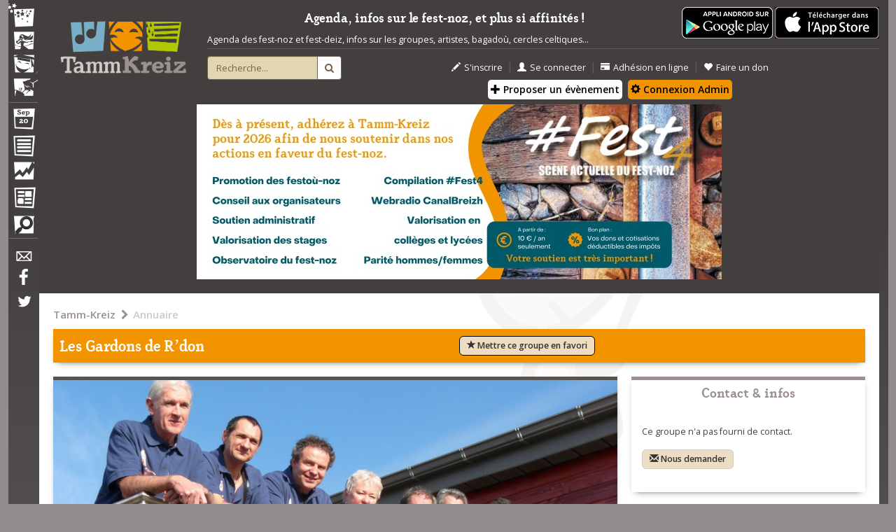

--- FILE ---
content_type: text/html; charset=UTF-8
request_url: https://www.tamm-kreiz.bzh/groupe/3132/Les+Gardons+de+R%27don
body_size: 14636
content:

<!DOCTYPE html>
<html lang="fr">

  <head>
    <!-- HTML PAGE HEAD -->

<!-- ///////////////////////////////////////////////////////////////////////////////// -->
<meta charset="utf-8">
<meta http-equiv="Content-Type" content="text/html; charset=UTF-8" />
<meta http-equiv="X-UA-Compatible" content="IE=edge">
<meta name="viewport" content="width=device-width, initial-scale=1">
<!-- The above 3 meta tags *must* come first in the head; any other head content must come *after* these tags -->
<meta name="description" content="Toutes les dates de Fest-Noz et Fest-Deiz, carte des Fest-Noz, groupes et artistes bretons, magazine sur l'actualité musicale bretonne">
<meta name="keywords" content="fest noz,fest-noz,fest deiz,fest-deiz,festounoz,bretagne,breton,musique bretonne,carre manchot,sonerien du,ar re yaouank,carte fest-noz,bal folk,plinn,gavotte,fisel,carre-manchot,loened fall" />
<link rel="icon" href="/skins/tk_responsive/images/favicon.ico">
<link rel="icon" type="image/gif" href="/skins/tk_responsive/images/animated-favicon.gif">

<title>Les Gardons de R'don - Tamm-Kreiz</title>

	
	<meta property="og:site_name" content="Tamm-Kreiz" />
	<meta property="fb:app_id" content="1461347854120110" />
	<meta property="og:title" content="Les Gardons de R'don - Tamm-Kreiz" />
	
	
	<meta property="og:type" content="article" />
	
	
	
	<meta property="og:url" content="https://www.tamm-kreiz.bzh/groupe/3132/Les+Gardons+de+R%27don" />


	
		
					<meta property="og:image" content="http://www.tamm-kreiz.bzh/vuhez/media/groupes/L/3132_lesgardonsderdon/_7424_accueil.jpg" />
			<link rel="image_src" href="http://www.tamm-kreiz.bzh/vuhez/media/groupes/L/3132_lesgardonsderdon/_7424_accueil.jpg" />
			


    <link rel="stylesheet" href="/kalon/benveg/tk_slickslider/slick.css">
    <link rel="stylesheet" href="/kalon/benveg/tk_slickslider/slick-theme.css">
    <link rel="stylesheet" href="/kalon/benveg/tk_accordion/jquery.accordion.css">

<!-- Custom styles for Tamm Kreiz -->
<link rel="stylesheet" href="/skins/tk_responsive/dist/css/tk_main.min.css"> 
<link rel="stylesheet" href="/skins/tk_responsive/dist/css/tk_temp_jerome.css">

<!-- External fonts -->
<link href='https://fonts.googleapis.com/css?family=Open+Sans:400,400italic,300italic,600italic,600' rel='stylesheet' type='text/css'>
<link rel="stylesheet" href="//maxcdn.bootstrapcdn.com/font-awesome/4.3.0/css/font-awesome.min.css">

<!-- Leaflet -->
<link rel="stylesheet" href="https://unpkg.com/leaflet@1.3.4/dist/leaflet.css" />
<script src="https://unpkg.com/leaflet@1.3.4/dist/leaflet.js"></script>
<script src='https://api.mapbox.com/mapbox.js/plugins/leaflet-fullscreen/v1.0.1/Leaflet.fullscreen.min.js'></script>
<link href='https://api.mapbox.com/mapbox.js/plugins/leaflet-fullscreen/v1.0.1/leaflet.fullscreen.css' rel='stylesheet' />

<script src="https://ajax.googleapis.com/ajax/libs/jquery/1.11.2/jquery.min.js"></script>
<script src="https://cdnjs.cloudflare.com/ajax/libs/modernizr/2.8.3/modernizr.min.js"></script>
<script src="/skins/tk_responsive/dist/js/device-detect.js"></script>
<script src="/skins/tk_responsive/dist/js/tk_bootstrap.min.js"></script>

    <script src="/kalon/benveg/tk_slickslider/slick.min.js"></script>
    <script src="/kalon/benveg/tk_accordion/jquery.accordion-master/jquery.accordion.js"></script>
    <script src="/kalon/benveg/blocagendamensuel/blocagendamensuel.js"></script>
    <script src="/kalon/benveg/jwplayer/jwplayer.js"></script>

<!-- Custom scripts for Tamm Kreiz -->
<script src="/skins/tk_responsive/dist/js/tk_main.min.js?v=20190129"></script>


<!-- HTML5 shim and Respond.js for IE8 support of HTML5 elements and media queries -->
<!--[if lt IE 9]>
  <script src="https://oss.maxcdn.com/html5shiv/3.7.2/html5shiv.min.js"></script>
  <script src="https://oss.maxcdn.com/respond/1.4.2/respond.min.js"></script>
<![endif]-->
<!-- ///////////////////////////////////////////////////////////////////////////////// -->

<!Flickity -->
<link rel="stylesheet" href="https://unpkg.com/flickity@2/dist/flickity.min.css">
<script src="https://unpkg.com/flickity@2/dist/flickity.pkgd.min.js"></script>

<!-- Payment CMB -->


<!-- END HTML PAGE HEAD -->

  </head>

  <body class="main">


	
	<script>(function(d, s, id) {
	  var js, fjs = d.getElementsByTagName(s)[0];
	  if (d.getElementById(id)) return;
	  js = d.createElement(s); js.id = id;
	  js.src = "//connect.facebook.net/fr_FR/sdk.js#xfbml=1&version=v2.4&appId=1461347854120110";
	  fjs.parentNode.insertBefore(js, fjs);
	}(document, 'script', 'facebook-jssdk'));</script>  	
  	
  	
    <div class="container">
      <div id="overlay"></div>
      <!-- NAV TOGGLE FOR MOBILE -->
      <div id="nav-control">
        <a id="nav-expander" href="javascript: void(0);" class="nav-expander">
          <span class="mnavlabel">&nbsp;MENU&nbsp;</span><span class="glyphicon glyphicon-menu-hamburger"></span>
        </a>
      </div>
      <!-- END NAV CONTROL FOR MOBILE -->
      <!-- ///////////////////////////////////////// -->
      <!-- NAVIGATION -->
      <nav id="navigation" >
        <!-- Navigation content -->

<a id="nav-close" href="javascript:void(0);" title="Fermer"><i class="fa fa-close"></i></a>
<ul id="navtop">
  <li id="navfestnoz"><a href="/festnoz" title="Festnoz"><span class="navlabel">Festnoz</span></a></li>
  <li id="navconcert"><a href="/concerts" title="Concerts"><span class="navlabel">Concerts</span></a></li>
  <li id="navformation"><a href="/formation" title="Formation"><span class="navlabel">Formation</span></a></li>
  <li id="navbagad"><a href="/ensembles" title="Ensembles traditionnels"><span class="navlabel">Ensembles traditionnels</span></a></li>
  <!--<li id="navconcours"><a href="/concours" title="Concours"><span class="navlabel">Concours</span></a></li>-->
  <li class="navseparator"></li>
  <li id="navagenda"><a href="/agenda" title="Agenda"><span class="navlabel">Agenda</span></a></li>
  <li id="navmenu"><a href="/annuaire" title="Annuaire"><span class="navlabel">Annuaire</span></a></li>
  <li id="navobservatoire"><a href="https://mag.tamm-kreiz.bzh/index.php/category/obs/" title="Observatoire"><span class="navlabel">Observatoire</span></a></li>
  <li id="navmag"><a href="https://mag.tamm-kreiz.bzh" title="Magazine"><span class="navlabel">Magazine</span></a></li>
  <li id="navpetites"><a href="/petitesannonces" title="Petites annonces"><span class="navlabel">Petites annonces</span></a></li>  
  <li class="navseparator"></li>
  <li id="navcontact"><a href="/contact" title="Contact"><span class="navlabel">Contact</span></a></li>
  <li id="navfacebook"><a href="https://www.facebook.com/pages/Tamm-Kreiz/59867032974" title="Facebook"><span class="navlabel">Facebook</span></a></li>
  <li id="navtwitter"><a href="https://twitter.com/tammkreiz?lang=fr" title="Twitter"><span class="navlabel">Twitter</span></a></li>
</ul>

<!--<ul id="navbottom">
  <li id="navprofil"></li>
  <li class="separation"></li>
  <li id="navmessage"></li>
</ul>-->

<!-- End of navigation content -->

 
      </nav>
      <!-- END NAVIGATION -->
      <!-- ///////////////////////////////////////////////////////////////////////////////// -->
      <!-- SITE -->
      <main id="site">
        <!-- HEADER -->
        <header id="header" >
          <div class="row">
	<div class="col-md-2 headerlogo">
		<a href="https://www.tamm-kreiz.bzh" title="Accueil - Tamm Kreiz"><img class="img-responsive center-block" src="/skins/tk_responsive/images/header/logo-tk-cadre.png" alt="Tamm Kreiz"></a>
	</div>
	<div class="col-md-8 headerfunctions">
		<div class="row hidden-xs">
			<div class="col-sm-10">
			

				<div class="boutonappli">

				
					<a href="https://play.google.com/store/apps/details?id=com.bzh.tk">					  						
						<img alt="Téléchargez l'application Tamm-Kreiz" src="/skins/tk_responsive/images/content/home/fr_app_rgb_wo_45.png" />
					</a>
					
					<a href="https://apps.apple.com/fr/app/tamm-kreiz/id1348376172">					  						
						<img alt="Téléchargez l'application Tamm-Kreiz" src="/asso/bouton_apple.png" />
					</a>					
					
				</div>

			
				<p class="slogan text-center" style="border-bottom:none !important;padding-bottom:0px !important;">Agenda, infos sur le fest-noz, et plus si affinités !</p>
				<p style="border-bottom: 1px solid #595b5e; padding-bottom:4px;">
				Agenda des fest-noz et fest-deiz, infos sur les groupes, artistes, bagadoù, cercles celtiques...
				</p>
			</div>
		</div>
		<div class="row">
			<div class="col-sm-10 col-md-2">
				<div id="formrecherche">
					<form class="form-horizontal" method="POST" action="/recherche" id="form-recherche-header" >
						<div class="input-group">
						  <input type="text" class="form-control" placeholder="Recherche..." value="" name="recherche" id="recherche">
						  <input type="hidden" name="from-header" value="1">
						  <span class="input-group-btn">
							<button class="btn" type="submit"><i class="fa fa-search"></i></button>
						  </span>
						</div>
					</form>
				</div>
			</div>

			<div class="clearfix visible-xs-block"></div>

			<div class="col-xs-10 col-md-8">
				
									<div class="headeractions">
						<ul>
							<li><a href="/inscription" title="S'inscrire"><span class="glyphicon glyphicon-pencil"></span>S'inscrire</a></li>
							<li class="sep">&nbsp;|&nbsp;</li>
							<li><a href="/connexion" title="Se connecter"><span class="glyphicon glyphicon-user"></span>Se connecter</a></li>
							<li class="sep">&nbsp;|&nbsp;</li>
							<li><a href="/asso-adhesion-ligne-debut" title="Adhésion en ligne"><span class="glyphicon glyphicon-credit-card"></span>Adhésion en ligne</a></li>
							<li class="sep">&nbsp;|&nbsp;</li>
							<li><a href="/asso-don" title="Faire un don"><span class="glyphicon glyphicon-heart"></span>Faire un don</a></li>
							<br>
								<style>
									.btn-proposition-header{
										background-color:#fff !important;
										color:black !important;
										margin:3px;
										margin-bottom:6px;
										padding:3px;
										border-radius: 5px;
									}
									.btn-proposition-header:hover{
										background-color:#222 !important;
										color:#fff !important;
									}
									.orange{
										background-color: #F29400 !important;
									}
									</style>									
							<a class="btn btn-proposition-header"  href="/proposition" title="proposition"><span class="glyphicon glyphicon-plus"></span> Proposer un évènement</a>
							<a class="btn btn-proposition-header orange"  href="/administration" title="administration"><span class="glyphicon glyphicon-cog"></span> Connexion Admin</a>
						</ul>
					</div>									
								
			</div>
			<!--<div class="col-xs-5 col-md-2">
				<div class="headersocial">
					<ul>
						
						<li><a href="https://www.facebook.com/pages/Tamm-Kreiz/59867032974" title="Facebook"><i class="fa fa-facebook fa-2x"></i></a></li>
						<li class="sep">&nbsp;|&nbsp;</li>
						<li><a href="https://twitter.com/tammkreiz?lang=fr" title="Twitter"><i class="fa fa-twitter fa-2x"></i></a></li>
						 
					</ul>
				</div>
			</div>-->
			<div class="col-xs-5 col-md-2">
				<div class="headerlang">
					<!--
					<ul> 
						<li class="lactive"><a href="#" title="français"><img src="/skins/tk_responsive/images/header/drapeaufrancais.png" alt="français" /></a></li>
						<li class="ldisabled"><a href="#" title="breton"><img src="/skins/tk_responsive/images/header/drapeaubreton.png" alt="breton" /></a></li>
						<li class="ldisabled"><a href="#" title="anglais"><img src="/skins/tk_responsive/images/header/drapeauanglais.png" alt="anglais" /></a></li>
					</ul>
					-->
			    </div>
			</div>
		</div>
	</div>

	



	<!--affichage du bandeau -->
						<div class="col-sm-10">
				<p class="text-center">
					<a href="https://tamm-kreiz.bzh/asso-adhesion-ligne-debut" style="text-decoration:none; "><img src="/vuhez/media/bandeau.jpg" style="margin:auto; max-width:90%;" class="img-responsive" alt="Soutenez Tamm-Kreiz"/></a>
				</p>
			</div>
			<p> </p>
			

</div> 
        </header>
        <!-- END HEADER -->
        <!-- ///////////////////////////////////////// -->
        <!-- CONTENT -->
        <section id="content">
          <!-- Call page content as regards launched action -->
<!--Ici le contenu spécifique à chaque page-->
<!-- Fiche groupe -->
<!-- ////////////////////////////////////////////////////////////////////////////////////////////////////////////// -->
<div id="band" class="contentblock">
	<div class="row">
		<div class="col-sm-10">
			<div class="breadcrumbs">
				<ul class="breadcrumbslinks">
			<li >
			<a href="/">Tamm-Kreiz</a>
		</li>
		<li>&nbsp;<i class="fa fa-chevron-right"></i>&nbsp;</li>			<li  class="last" >
			<a href="/annuaire">Annuaire</a>
		</li>
			</ul>
			</div>
		</div>

		<style>
			#btn-favori{
			border: 1px solid #000;

			}
			#btn-favori:hover, #btn-favori:focus{
				border: 1px solid #f5f5f5;
				color: #f5f5f5;
				background-color:#78AEC6;
				opacity: 0.95;
			}
		</style>
		<div class="col-sm-10">
		    		    
		    <header class="introblock bandintro">
			<div class="row">
				<div class="col-md-5">
		    		<h1>Les Gardons de R'don<span id="icon-favori" title="Ce groupe est dans vos favoris" class="glyphicon glyphicon-heart icon-favori" style="display:none"></span></h1>
				</div>
				<div class="col-md-4">
					<button type="button" class="btn btn-default btn-lg btn-communaute" id="btn-favori">
						<span class="glyphicon glyphicon-star" aria-hidden="true"></span> <span id="legend-favori">Mettre ce groupe en favori</span>
					</button>
				</div>
			</div>
		   	</header>
		</div>
		<div class="col-sm-7">
	  		<section id="page_content">
	  			<div class="row">

					<!-- GROUPE -->
						  				<div class="col-sm-10">
	  					<div class="blockitem bandpictures bandblock">
	  						<div class="blockcontent blockcontentfull nofooter">
	  															
									<div>
										<img class="img-responsive" src="/vuhez/media/groupes/L/3132_lesgardonsderdon/_7424_accueil.jpg" alt="Les Gardons de R'don" />
										
													
										
										
									</div>
									  						</div>
	  					</div>

	  					
	  				</div>
										
										
					
						  				<div class="col-sm-10">
	  					<div class="blockitem bandmembers bandblock">
	  						<div class="blockheader">
	  							<h2 id="memberstitle">Membres actuels</h2>
	  						</div>
	  						<div class="blockcontent">
	  						<!-- //////////////////////////////////////////////////////////////////////// -->
	  						
													
								<ul id="memberaccordion" class="bandmemberlist">
					
																			
									<li id="member1846" >
										<div class="memberinfos membercurrent bandcurrent">
											<a id="memberlink1846" class="bandmemberitem circle-chevron-arrow" href="/personne/1846/Jean+Yves+BARDOUL">Jean Yves&nbsp;BARDOUL</a> /
											
											<span class="bandmemberinstrumentitem">
																									<a href="/discipline/8/Violon">Violon</a>													,&nbsp;																									<a href="/discipline/118/Chant">Chant</a>																																					
																																			</span>
											
										</div>

									</li>
									
																			
									<li id="member3635" >
										<div class="memberinfos membercurrent bandcurrent">
											<a id="memberlink3635" class="bandmemberitem circle-chevron-arrow" href="/personne/3635/Jo%C3%ABl+BOSC">Joël&nbsp;BOSC</a> /
											
											<span class="bandmemberinstrumentitem">
																									<a href="/discipline/6/Guitare">Guitare acoustique</a>													,&nbsp;																									<a href="/discipline/203/Banjo">Banjo</a>													,&nbsp;																									<a href="/discipline/118/Chant">Chant</a>																																					
																																			</span>
											
										</div>

									</li>
									
																			
									<li id="member21114" >
										<div class="memberinfos membercurrent bandcurrent">
											<a id="memberlink21114" class="bandmemberitem circle-chevron-arrow" href="/personne/21114/Eric+DAVID">Eric&nbsp;DAVID</a> /
											
											<span class="bandmemberinstrumentitem">
																									<a href="/discipline/35/Guitare+basse">Guitare basse</a>																																					
																																			</span>
											
										</div>

									</li>
									
																			
									<li id="member4139" >
										<div class="memberinfos membercurrent bandcurrent">
											<a id="memberlink4139" class="bandmemberitem circle-chevron-arrow" href="/personne/4139/Pierrig+HERCELIN">Pierrig&nbsp;HERCELIN</a> /
											
											<span class="bandmemberinstrumentitem">
																									<a href="/discipline/118/Chant">Chant</a>																																					
																																			</span>
											
										</div>

									</li>
									
																			
									<li id="member2356" >
										<div class="memberinfos membercurrent bandcurrent">
											<a id="memberlink2356" class="bandmemberitem circle-chevron-arrow" href="/personne/2356/Yves+HUGUEL">Yves&nbsp;HUGUEL</a> /
											
											<span class="bandmemberinstrumentitem">
																									<a href="/discipline/118/Chant">Chant</a>													,&nbsp;																									<a href="/discipline/13/Clarinette">Clarinette</a>													,&nbsp;																									<a href="/discipline/256/Fl%C3%BBte+%C3%A0+bec">Flûtes</a>																																					
																																			</span>
											
										</div>

									</li>
									
																			
									<li id="member21115" >
										<div class="memberinfos membercurrent bandcurrent">
											<a id="memberlink21115" class="bandmemberitem circle-chevron-arrow" href="/personne/21115/Claudine+JOUBAUD">Claudine&nbsp;JOUBAUD</a> /
											
											<span class="bandmemberinstrumentitem">
																									<a href="/discipline/4/Accord%C3%A9on">Accordéon chromatique</a>													,&nbsp;																									<a href="/discipline/118/Chant">Chant</a>																																					
																																			</span>
											
										</div>

									</li>
									
																			
									<li id="member5994" >
										<div class="memberinfos membercurrent bandcurrent">
											<a id="memberlink5994" class="bandmemberitem circle-chevron-arrow" href="/personne/5994/Alain+LE+NAY+%28Calixe%29">Alain&nbsp;LE NAY (Calixe)</a> /
											
											<span class="bandmemberinstrumentitem">
																									<a href="/discipline/5/Bombarde">Bombarde</a>													,&nbsp;																									<a href="/discipline/11/Accord%C3%A9on+diatonique">Accordéon diatonique</a>													,&nbsp;																									<a href="/discipline/118/Chant">Chant</a>																																					
																																			</span>
											
										</div>

									</li>
									
																	
								</ul>
														
														
							<!-- //////////////////////////////////////////////////////////////////////// -->
	  						</div>
	  					</div>	
	  				</div>
	  					  				
	  				
	  					  					  				
	  			

	  				<div class="col-sm-10">
	  					<div class="blockitem bandagenda bandblock">
	  						<div class="blockheader">
	  							<h2>Agenda</h2>
	  						</div>
	  						<div class="blockcontent blockcontentfull">
	  							<div class="agendamoduleblock" id="blocAgendaMensuel"></div>
	  						</div>

	  					</div>	
	  				</div>

					  	<div class="col-sm-10">
	  					<div class="blockitem citymap cityblock">
	  						<div class="blockcontent blockcontentfull nofooter">
	  							<!-- Google map -->
								<div id="mapcontainer">&nbsp;</div>
	  						</div>
	  					</div>	
	  				</div>					
	  					  				
	  					  				<div class="col-sm-10">
	  					<div class="blockitem banddiscography bandblock">
	  						<div class="blockheader">
	  							<h2>Discographie</h2>
	  						</div>
	  						<div class="blockcontent">
	  																<div id="discography" class="clearfix">		
	<script>
		var tableauAlbums = new Array();
	</script>
	<!-- //////////////////////////////////////////////////////////////////////////////////////////////////////////////////////////// -->
	<!-- ALBUMS SLIDER -->
		
	<div class="discographyslider slickslider">
		<div class="albumslider slick-slider">
						<div class="slide">
				<a href="javascript: void(0)" id="salbum2075" data-album="el-2075" title="La chasse au trésor"><img alt="La chasse au trésor" style="max-width:150px;max-height:150px;" id="pochette2075" src="/vuhez/media/albums/2075/2075_2393.jpg" /></a>
			</div>
						<div class="slide">
				<a href="javascript: void(0)" id="salbum1711" data-album="el-1711" title="Tant qu'il y aura des rêves"><img alt="Tant qu'il y aura des rêves" style="max-width:150px;max-height:150px;" id="pochette1711" src="/vuhez/media/albums/1711/1711_2095.jpg" /></a>
			</div>
						<div class="slide">
				<a href="javascript: void(0)" id="salbum2074" data-album="el-2074" title="Chants de marins"><img alt="Chants de marins" style="max-width:150px;max-height:150px;" id="pochette2074" src="/vuhez/media/albums/2074/2074_2392.jpg" /></a>
			</div>
					</div>
	</div>
		<!-- //////////////////////////////////////////////////////////////////////////////////////////////////////////////////////////// -->
	<!-- END ALBUMS SLIDER -->
	<!-- ALBUMS SAMPLE MUSIC -->
	<div class="discographymusicinfo"> 
		<ul id="discoaccordion" class="albumdescitemlist accordion">
						<li class="albumdescitem el-2075">
				<!-- Album name: handle -->
				<div class="tkhandle el-2075" id="album2075">
					<span class="glyphicon glyphicon-music"></span> Ecouter des extraits de l'album<i class="fa fa-plus"></i><i class="fa fa-minus"></i>
					La chasse au trésor
				</div>
				<!-- Album desc: element to toggle -->
				<div class="tkpanel el-2075" id="contentforalbum2075">
					<p class="albuminfoitem">
						2016&nbsp;-&nbsp;
												 	<a href="/groupe/3132/Les+Gardons+de+R%27don.html">
							Les Gardons de R'don</a>	
					</p>
					<!-- Player container for each album -->
					<div id="playeralbum2075" style="min-height: 160px;">
						&nbsp;
					</div>
					<!-- End player container for each album -->
					<!-- Script for each player container for each album -->
					<script>
						tableauAlbums.push("album2075");
					
													jwplayer("playeralbum2075").setup(
								
								
									
									{
										playlist: "/rss_album/2075",
										/*width: 850,
										height:360,*/
										listbar : { position : "right", layout : "basic", size: '70%' },
										displaytitle: false,
										//stretching:"none",
										width: "100%",
										height: 150
			  							//aspectratio: "24:10"
									}
									
									
								
							);						
						
					</script>
					<!-- End script for each player container for each album -->
				</div>
				<!-- End album desc: element to toggle -->
						<li class="albumdescitem el-1711">
				<!-- Album name: handle -->
				<div class="tkhandle el-1711" id="album1711">
					<span class="glyphicon glyphicon-music"></span> Ecouter des extraits de l'album<i class="fa fa-plus"></i><i class="fa fa-minus"></i>
					Tant qu'il y aura des rêves
				</div>
				<!-- Album desc: element to toggle -->
				<div class="tkpanel el-1711" id="contentforalbum1711">
					<p class="albuminfoitem">
						2010&nbsp;-&nbsp;
												 	<a href="/groupe/3132/Les+Gardons+de+R%27don.html">
							Les Gardons de R'don</a>	
					</p>
					<!-- Player container for each album -->
					<div id="playeralbum1711" style="min-height: 160px;">
						&nbsp;
					</div>
					<!-- End player container for each album -->
					<!-- Script for each player container for each album -->
					<script>
						tableauAlbums.push("album1711");
					
						
					</script>
					<!-- End script for each player container for each album -->
				</div>
				<!-- End album desc: element to toggle -->
						<li class="albumdescitem el-2074">
				<!-- Album name: handle -->
				<div class="tkhandle el-2074" id="album2074">
					<span class="glyphicon glyphicon-music"></span> Ecouter des extraits de l'album<i class="fa fa-plus"></i><i class="fa fa-minus"></i>
					Chants de marins
				</div>
				<!-- Album desc: element to toggle -->
				<div class="tkpanel el-2074" id="contentforalbum2074">
					<p class="albuminfoitem">
						2006&nbsp;-&nbsp;
												 	<a href="/groupe/3132/Les+Gardons+de+R%27don.html">
							Les Gardons de R'don</a>	
					</p>
					<!-- Player container for each album -->
					<div id="playeralbum2074" style="min-height: 160px;">
						&nbsp;
					</div>
					<!-- End player container for each album -->
					<!-- Script for each player container for each album -->
					<script>
						tableauAlbums.push("album2074");
					
						
					</script>
					<!-- End script for each player container for each album -->
				</div>
				<!-- End album desc: element to toggle -->
						</li>
		</ul>
		<!-- //////////////////////////////////////////////////////////////////////////////////////////////////////////////////////////// -->
		<!-- END ALBUMS SAMPLE MUSIC -->
	</div>
</div>
<!-- ///////////////////////////////////////////////////////////////////////////////////////////////////////////-->
<!-- END DISCOGRAPHY -->
<script>


	$(function(){

		// Album slider
		$('.albumslider').slick({
			dots: true,
			arrows: true,
			appendArrows: $('.albumslider'),
			prevArrow:'<span class="slick-prev"><i class="fa fa-chevron-left"></i></span>',
      		nextArrow:'<span class="slick-next"><i class="fa fa-chevron-right"></i></span>',
      		//centerMode: true,
	  		//centerPadding: '20px',
	  		infinite: true,
	    	slidesToShow: 3,
	    	slidesToScroll: 1,
	    	autoplay: true,
  			autoplaySpeed: 4000,
	    	responsive: [
			    {
			      breakpoint: 1024,
			      settings: {
			        slidesToShow: 2,
			        slidesToScroll: 1,
			      }
			    },
			    {
			      breakpoint: 768,
			      settings: {
			        slidesToShow: 2,
			        slidesToScroll: 1,
			      }
			    },
			    {
			      breakpoint: 480,
			      settings: {
			        slidesToShow: 1,
			        slidesToScroll: 1,
			      }
			    }
			    // You can unslick at a given breakpoint now by adding:
			    // settings: "unslick"
			    // instead of a settings object
		    ],
		    customPaging: function(slider,index) {
		    	$(slider.$slides[index]).attr('id', 'slide' + parseInt(index + 1))
			    return '<button type="button" data-role="none" data-index="' + parseInt(index + 1) + '">' +  parseInt(index + 1) + '</button>';
			}
	  	});


	  	// Show the right panel when clicking on slide
	  	$('.albumslider').on('click', '.slide', function(e){
	  		var currentSlide = $(this);
	  		var panelToToggle = false;
	  		var currentParentPanel = $('#discoaccordion').find('.albumdescitem.' + currentSlide.find('a').data('album'));

	  		$('#discoaccordion').find('.albumdescitem').find('.tkpanel').each(function(e){

	  			// Don't close the panel already opened but close the others
	  			if(!$(this).hasClass(currentSlide.find('a').data('album'))){
		  			$(this).slideUp(function(){
		  				$(this).parents('.albumdescitem').removeClass('opened');
		  				$(this).css({'height' : 0, 'overflow' : 'hidden', 'opacity': 0})
		  				
		  			}).promise().done( function(){
		  				if($(this).hasClass(currentSlide.find('a').data('album'))){
			  				panelToToggle = true;
			  			}

		  			});
		  		}

		  		// Continue script if a panel is attached to the clicked slide
		  		else if($(this).hasClass(currentSlide.find('a').data('album'))){
		  			panelToToggle = true;
		  		}
	  			
	  		})

  			// a current panel exists so open it !
  			if(panelToToggle){
  				
  				var idAlbum = currentParentPanel.find('.tkpanel').attr('id').substr(15,30);
  				console.log(idAlbum);

				jwplayer("playeralbum"+idAlbum).setup(
					
					
						
						{
							playlist: "/rss_album/"+idAlbum,
							/*width: 850,
							height:360,*/
							listbar : { position : "right", layout : "basic", size: '70%' },
							displaytitle: false,
							//stretching:"none",
							width: "100%",
							height: 150
  							//aspectratio: "24:10"
						}
						
						
					
				);

  				
  				
  				currentParentPanel.addClass('opened').find('.tkpanel').css({'height' : 'auto', 'overflow' : 'visible', 'opacity': 1}).slideDown();
  				console.log('#' + currentParentPanel.find('.tkpanel').attr('id'));
  				$('html,body').animate({
                    scrollTop: $('#' + currentParentPanel.find('.tkpanel').attr('id')).offset().top - $('#' + currentParentPanel.find('.tkhandle').attr('id')).height()
                }, 1000);
  			}

	  	})


		// Members infos accordion
		$('#discoaccordion').accordion({

			openClass: 'opened',
			handle: '.tkhandle',
			panel: '.tkpanel',
			multiple: false,
			
			onActivate: function( a ) {
				var idAlbum = a.find('.tkpanel').attr('id').substr(15,30);
				
				if ($("#playeralbum"+idAlbum).html().trim()=="&nbsp;")
				{
					jwplayer("playeralbum"+idAlbum).setup(
						
						
							
							{
								playlist: "/rss_album/"+idAlbum,
								/*width: 850,
								height:360,*/
								listbar : { position : "right", layout : "basic", size: '70%' },
								displaytitle: false,
								//stretching:"none",
								width: "100%",
								height: 150
	  							//aspectratio: "24:10"
							}
					);
				}				
				
				
			
			}

		});


	})



</script>									  						</div>
	  					</div>	
	  				</div>
	  					  				
	  					  				
	  				<!-- END GROUPE -->
	  			</div>
	  		</section>
		</div>
		<!-- SIDE BAR -->
		<div class="col-sm-3">
		  	<aside id="right_sidebar">
		    	<section id="secondarycontent">
		    		<div class="row">
		  				<div class="col-sm-10">
		  					<div class="blockitem sidebarbandinfos sidebarblock">
		  						<div class="blockheader">
		  							<h2>Contact & infos</h2>
		  						</div>
		  							
	  									  						
		  						<div class="blockcontent">
		  									  							
		  																	<p>
										Ce groupe n'a pas fourni de contact.<br/><br/>
										<a href="/contact/from/Les Gardons de R'don">
											<button type="button" class="btn btn-default btn-lg btn-communaute" id="btn-demander">
											  <span class="glyphicon glyphicon-envelope" aria-hidden="true"></span> <span>Nous demander</span>
											</button>
										</a>
										</p>
																		<br>
									 
									
																		
									
											  						</div>
								  
		  					</div>
		  				</div>
		  				
						<!-- articles -->
						

						<!-- webradio -->
												<div class="col-sm-10">
							<div class="blockitem sidebarblock sidebarradio blockcontentfull">
								<div class="row sidebarradio">
									<div class="col-sm-5 sidebarradio">	
										<p class="radiotexte">Les Gardons de R'don est programmé sur CanalBREIZH, la webradio 100% musique bretonne</p>
									</div>
									<div class="col-sm-5">	
										<div class="sidebarradiologo"><a target="_blank" href="http://www.canalbreizh.bzh"><img class="img-responsive" src="https://www.tamm-kreiz.bzh/skins/tk_responsive/images/iconeradio.png"></a></div>
									</div>
								</div>
								
								<div class="sidebarradio">
									<div class="row">
										<div class="col-sm-10">
										<ul>
																																																																																			
												<li>jeudi 5 février</li>
																																																											
												<li>mardi 17 mars</li>
																																																											
												<li>vendredi 3 avril</li>
																					</ul>	
										</div>
									</div>	
									<p class="radiotexte">&nbsp;</p>
								</div>
								
							</div>
						</div>
						
						
		  				<!--test page fb -->
		  						  				
		  				
		  				
		  				
		  				<div class="col-sm-10">
		  					<div class="blockitem sidebarbandunivers sidebarblock">
		  						<div class="blockheader">
		  							<h4>Univers</h4>
		  						</div>
		  						<div class="blockcontent">
		  																												<ul class="waytolisting">
																					<li>
												<ul class="waytolisting">
													<li><img alt="Fest-Noz et Fest-Deiz" src="/skins/tk_responsive/images/content/icons/petit_dpr_1.png"/></li>
													<li><a href="/festnoz" title="Fest-Noz et Fest-Deiz">Fest-Noz et Fest-Deiz</a> </li>
													<li><a href="/liste/3/festnoz/Groupes" title="Groupes" class="chevron-arrow"> Groupes</a></li>
												</ul>
											</li>
																					</ul>
											
											  						</div>
		  						<div class="blockfooter">
		  							<a href="/annuaire" title="Tout l'annuaire"><i class="fa fa-chevron-right"></i>Tout l'annuaire</a>
		  						</div>
		  					</div>
		  				</div>
		  				 <div class="col-sm-10">
		  					<!-- <div class="blockitem sidebarbandcommunity sidebarblock">
		  						<div class="blockheader">
		  							<h4>Actions</h4>
		  						</div>
		  						<div class="blockcontent">

								Déplacement favoris en haut
									<button type="button" class="btn btn-default btn-lg btn-communaute" id="btn-favori">
									  <span class="glyphicon glyphicon-star" aria-hidden="true"></span> <span id="legend-favori">Mettre ce groupe en favori</span>
									</button>
								
		  						</div>
		  					</div>-->
		  				</div> 
		  				
		  						  				
		  															  				
					  				<div class="col-sm-10">
					  					<div class="blockitem sidebarbandmembers sidebarblock">

					  						<div class="blockcontent blockcontentfull nofooter">
			  							
			  							
			  										  								<a href="/personne/1846/Jean+Yves+BARDOUL">
			  									<img alt="Jean+Yves" class="img-responsive" src="/vuhez/media/personnes/B/1846_jean-yves_bardoul/_2386_accueil.jpg">
			  								</a>
			  							
			  										  							

										

			  				
			  														
			  							
			  										  							

										

			  				
			  														
			  							
			  										  							

										

			  				
			  														
			  							
			  										  							

										

			  				
			  														
			  							
			  										  							

										

			  				
			  														
			  							
			  										  							

										

			  				
			  														
			  							
			  										  							

										  				
					  						</div>

					  					</div>
					  				</div>
			  							

			  				
			  						  				
		  				
	  				
		  				<div class="col-sm-10">
		  					<div class="blockitem sidebarbandstats sidebarblock">

		  						<div class="blockcontent nofooter blockcontentfull">
		  							
		  							<div class="text-right">
		  								
		  								<p>Partager :
		  								
										<span class='st_facebook' displayText=''></span>
										<span class='st_googleplus' displayText=''></span>
										<span class='st_twitter' displayText=''></span>
										<span class='st_pinterest' displayText=''></span>
										<span class='st_email' displayText=''></span>		  								
										<script type="text/javascript">var switchTo5x=true;</script>
										<script type="text/javascript" src="http://w.sharethis.com/button/buttons.js"></script>
										<script type="text/javascript">stLight.options({publisher: "13c74d39-7361-4a24-9762-bcc89d2f1f10", doNotHash: true, doNotCopy: true, hashAddressBar: false});</script>
										</p>
		  								
		  								<!--
		  								<div class="fb-share-button" data-href="www.tamm-kreiz.bzh/groupe/3132/Les+Gardons+de+R%27don" data-layout="button"></div>
		  								-->		  								
		  								
		  								<p class="text-right">
		  								Page lue&nbsp;11380&nbsp;fois
		  								</p>
		  							</div>
		  						</div>

		  					</div>
		  				</div>
		  				
		  				
		  			</div>
		    	</section>
		  	</aside>
		</div>
		<!-- END SIDE BAR -->
	</div> 
</div>
<!-- ////////////////////////////////////////////////////////////////////////////////////////////////////////////// -->
<!-- End Fiche événement -->

<!-- Fenêtre modale d'informations -->
<div class="modal fade" id="infos">
	<div class="modal-dialog">
		<div class="modal-content">
			<div class="modal-header">
			<button type="button" class="close" data-dismiss="modal" aria-hidden="true">&times;</button>
			<h4 class="modal-title">Informations</h4>
			</div>
			<div class="modal-body alert-info alert" id="modal-texte">
				
			</div>
			
			<div class="modal-footer">
				<button class="btn  btn-default" data-dismiss="modal">Fermer</button>
			</div>			
		</div>
	</div>
</div>



<script>

	
	
	
	$(function(){


		var favori = 0;
		

		$("#btn-favori").click(function(){
			if (favori==1)
			{
				//On defavorise
				$.post("/ajax_retireFavori", {opt : {cfa_tablecible:'annuaire_entree', cfa_cible_id:8190}}, function(data) {
					
				}, "json");
				
				//On met a jour
				$("#icon-favori").hide();
				$('#legend-favori').html('Mettre ce groupe en favori');
				favori=0;
				
				//On informe
				$('#modal-texte').html('Le groupe a été retiré de vos favoris.');
				$('.modal').modal('show');
			}
			else
			{
				if (0!=0)
				{
					
					//On favorise
					$.post("/ajax_ajouteFavori", {opt : {cfa_tablecible:'annuaire_entree', cfa_cible_id:8190}}, function(data) {
						
					}, "json");
					
					//On met a jour
					$("#icon-favori").show();
					$('#legend-favori').html("Ne plus mettre en favori");
					favori=1;
					
					//On informe
					$('#modal-texte').html("Le groupe a été ajouté à vos favoris : vous recevrez désormais des alertes personnalisées sur son activité.");
					$('.modal').modal('show');
				}
				else
				{
					//Il ne peut pas mettre en favori
					$('#modal-texte').html("Vous ne pouvez pas mettre ce groupe en favori car vous n'êtes pas connecté.");
					$('.modal').modal('show');
				}
			}
			
		});





		
	

		var nbmembres = 7;
		var txtafficherhistorique = "Afficher l'historique du groupe";
		var txtaffichermembresactuels = "N'afficher que les membres actuels";	
		var txtmembres = "Membres actuels";
		var txttousmembres = "Tous les membres ayant fait partie du groupe";
		var fmu_id = 3132;
		var afficheHistorique = 0;
	
	

		if (nbmembres!=0){

			// Band Story
			$("#bandstory").click(function() {

				if (afficheHistorique==0)
				{
					//On affiche tous les membres
					$(".bandlost").addClass("membercurrent");
					$(".bandlost").removeClass("memberlost");
					
					afficheHistorique = 1;
					$(this).html(txtaffichermembresactuels);
					$("#memberstitle").html(txttousmembres);
				}
				else
				{
					//On affiche que les membres actuels
					$(".bandlost").addClass("memberlost");
					$(".bandlost").removeClass("membercurrent");
					
					afficheHistorique = 0;
					$(this).html(txtafficherhistorique);
					$("#memberstitle").html(txtmembres);
					
				}
			});

			// Members infos accordion
			/*
			$('#memberaccordion').accordion({

				openClass: 'opened',
				handle: '.tkhandle',
				panel: '.tkpanel',
				multiple: false,
				start: $('#memberaccordion').find('.membercurrent').first().parent('li').index() + 1
			});*/
		}
			
		
		        	map = tk_init_map('mapcontainer', L.latLng(48.1751, -2.64086), 8);
			$("#blocAgendaMensuel").blocAgendaMensuel({optionsRecherche:{fmu_id:fmu_id,annee:2024,carte:true}});
		
	  	
	  	

		/*-------------------------------------------------------------*/

		// Accordion in Slider Agenda per month
		/*var sliderAccordion = {

			mobile: false,

			initObject: function(){

				// Initialize open and close icons on each toggle element
				$('.agendaslider').find('.panel').each(function(){
					if($(this).is(':visible')){
						$(this).prev().addClass('db');
					}
					if($(this).is(':hidden')){
						$(this).prev().addClass('dn');
					}
				})

				this.getMobileDetect(this);
			},

			getMobileDetect: function(currentObject){

				// Detect resolution to change functions and rendering on accordions
				$(window).on('load resize',function(){

					if($(window).width() <= 480){

						$('.slick-dots').find('a.agendapager').eq($('.agendaslider').slick('slickCurrentSlide')).trigger('click');

						currentObject.mobile = true;

						if(!$('.agendaslider').hasClass('mobile')){
							$('.agendaslider').addClass('mobile');
						}

						$('.agendaslider').find('.slick-slide').each(function(){
							$(this).find('.panel').hide().prev('.handle').removeClass('db').addClass('dn');
							$(this).find('.panel').eq(0).prev('.handle').removeClass('dn').addClass('db').next('.panel').show();
						})	
						
						currentObject.doToggle();
						
					}
					else if($(window).width() > 480){

						currentObject.mobile = false;

						if($('.agendaslider').hasClass('mobile')){
							$('.agendaslider').removeClass('mobile');
						}

						$('.agendaslider').find('.slick-slide').each(function(){
							$(this).find('.panel').show();
							$(this).find('.handle').click(function(e){
								e.stopPropagation();
							});
						})

					}	
				})
				
			},

			doToggle: function(){

				// Toggle elements and adapt height
				$('.agendaslider').off('click').on('click', '.slideraccordion .handle', function(e) {

					if($(this).next('.panel').is(':visible')){
						$(this).next('.panel').slideUp(function(){
							$(this).prev().removeClass('db').addClass('dn');
							$('.slick-dots').find('a.agendapager').eq($('.agendaslider').slick('slickCurrentSlide')).trigger('click');
						});
					}

					if($(this).next('.panel').is(':hidden')){
						$(this).next('.panel').slideDown(function(){
							$(this).prev().removeClass('dn').addClass('db');
							$('.slick-dots').find('a.agendapager').eq($('.agendaslider').slick('slickCurrentSlide')).trigger('click');
						})
					}

				})

			}

		}

		sliderAccordion.initObject();*/
	

		/*-------------------------------------------------------------*/
		
	});			
	


</script>
        </section>
        <!-- ///////////////////////////////////////// -->
        <!-- END CONTENT -->
        <!-- FOOTER -->
        <footer id="footer">
          <!-- Ici le contenu du footer -->
<!-- ADHERENTS -->
	  				<div class="col-sm-10">
	  					<div class="blockitem homesupports homeblock">
	  						<div class="blockheader">
	  							<h2>Evénements organisés par nos adhérents</h2>
	  							<br/>
								<a href="https://www.tamm-kreiz.bzh/asso-adherer" title="Devenir adhérent">Votre affiche ici</a>&nbsp;&nbsp;&nbsp;&nbsp;
								
	  						</div>
	  						<div class="blockcontent">
			  					<div class="slickslider">
			  						<div class="adhslider slick-slider">
	  									
			  										  							<div class="slide">
			  									<a href="/evenement/71562/evenement" title="">

			  									<img src="https://media.tamm-kreiz.bzh/evenements/modifications/2026/35214/image-thumb__35214__v5_affiche_800/Affiche_A2_rose_2026_1894504815.35ab6996.png" alt="" style="max-width:180px; max-height:300px;">
												
			  									<br/> 
												<span class="supportname">Fest Noz a Coueron le 07/02/2026</span>
												<br/>
			  									<span class="supportname"><i class="fa fa-caret-right">&nbsp;</i>Koria</span>
			  								</a>
			  							</div>
			  										  							<div class="slide">
			  									<a href="/evenement/71937/evenement" title="">

			  									<img src="https://media.tamm-kreiz.bzh/evenements/modifications/2026/35743/image-thumb__35743__v5_affiche_800/FEST-NOZ_BADEN_07_02_26_500592041.c600f3ee.png" alt="" style="max-width:180px; max-height:300px;">
												
			  									<br/> 
												<span class="supportname">Fest Noz a Baden le 07/02/2026</span>
												<br/>
			  									<span class="supportname"><i class="fa fa-caret-right">&nbsp;</i>Korollerion Baden</span>
			  								</a>
			  							</div>
			  										  							<div class="slide">
			  									<a href="/evenement/72556/evenement" title="">

			  									<img src="https://media.tamm-kreiz.bzh/evenements/modifications/2026/35695/image-thumb__35695__v5_affiche_800/Flyer_1_fYovrier_2026_1976413262.4ab73fcd.png" alt="" style="max-width:180px; max-height:300px;">
												
			  									<br/> 
												<span class="supportname">Fest Deiz a Sautron le 01/02/2026</span>
												<br/>
			  									<span class="supportname"><i class="fa fa-caret-right">&nbsp;</i>Association Saotron Breizh</span>
			  								</a>
			  							</div>
			  										  							<div class="slide">
			  									<a href="/evenement/72905/evenement" title="">

			  									<img src="https://media.tamm-kreiz.bzh/evenements/modifications/2026/35311/image-thumb__35311__v5_affiche_800/NumYorisation_20251109_359761495.eeb4a328.png" alt="" style="max-width:180px; max-height:300px;">
												
			  									<br/> 
												<span class="supportname">Fest Deiz a Crédin le 01/02/2026</span>
												<br/>
			  									<span class="supportname"><i class="fa fa-caret-right">&nbsp;</i>Club des retraités de Crédin</span>
			  								</a>
			  							</div>
			  										  							<div class="slide">
			  									<a href="/evenement/72968/evenement" title="">

			  									<img src="https://media.tamm-kreiz.bzh/evenements/modifications/2026/35003/image-thumb__35003__v5_affiche_800/Affiche2026_1202976190.b55aa096.png" alt="" style="max-width:180px; max-height:300px;">
												
			  									<br/> 
												<span class="supportname">Fest Noz a Voiron le 31/01/2026</span>
												<br/>
			  									<span class="supportname"><i class="fa fa-caret-right">&nbsp;</i>Association Les Korrigans de Voiron</span>
			  								</a>
			  							</div>
			  										  							<div class="slide">
			  									<a href="/evenement/73100/evenement" title="">

			  									<img src="https://media.tamm-kreiz.bzh/evenements/evenements/2026/eve_73100/35838/image-thumb__35838__v5_affiche_800/phpXgQTal_1454472908.b03aabaf.png" alt="" style="max-width:180px; max-height:300px;">
												
			  									<br/> 
												<span class="supportname">Fest Noz a Rennes le 07/02/2026</span>
												<br/>
			  									<span class="supportname"><i class="fa fa-caret-right">&nbsp;</i>La Bouèze</span>
			  								</a>
			  							</div>
			  										  							<div class="slide">
			  									<a href="/evenement/73698/evenement" title="">

			  									<img src="https://media.tamm-kreiz.bzh/evenements/propositions/2026/34507/image-thumb__34507__v5_affiche_800/fest_deiz_2026_14135450.46043a6d.png" alt="" style="max-width:180px; max-height:300px;">
												
			  									<br/> 
												<span class="supportname">Fest Deiz a Sarzeau le 01/02/2026</span>
												<br/>
			  									<span class="supportname"><i class="fa fa-caret-right">&nbsp;</i>Association des Amis de Brillac</span>
			  								</a>
			  							</div>
			  										  							<div class="slide">
			  									<a href="/evenement/73699/evenement" title="">

			  									<img src="https://media.tamm-kreiz.bzh/evenements/modifications/2026/35770/image-thumb__35770__v5_affiche_800/FEST-NOZ_%284%29_307380244.bfb29763.png" alt="" style="max-width:180px; max-height:300px;">
												
			  									<br/> 
												<span class="supportname">Fest Noz a Plerguer le 31/01/2026</span>
												<br/>
			  									<span class="supportname"><i class="fa fa-caret-right">&nbsp;</i>Les VTT du Mesnil</span>
			  								</a>
			  							</div>
			  										  							<div class="slide">
			  									<a href="/evenement/73734/evenement" title="">

			  									<img src="https://media.tamm-kreiz.bzh/evenements/modifications/2026/35779/image-thumb__35779__v5_affiche_800/afiche_31_janvier_2026_jaune_922069010.2b1f29ba.png" alt="" style="max-width:180px; max-height:300px;">
												
			  									<br/> 
												<span class="supportname">Fest Noz a Peillac le 31/01/2026</span>
												<br/>
			  									<span class="supportname"><i class="fa fa-caret-right">&nbsp;</i>Cercle celtique Draou</span>
			  								</a>
			  							</div>
			  										  							<div class="slide">
			  									<a href="/evenement/73752/evenement" title="">

			  									<img src="https://media.tamm-kreiz.bzh/evenements/modifications/2026/35316/image-thumb__35316__v5_affiche_800/Aff_A4_Les_Hivernales_2026_659995121.5ed2e15f.png" alt="" style="max-width:180px; max-height:300px;">
												
			  									<br/> 
												<span class="supportname">Fest Noz a Tinténiac le 06/02/2026</span>
												<br/>
			  									<span class="supportname"><i class="fa fa-caret-right">&nbsp;</i>Les Hivernales Tinténiac</span>
			  								</a>
			  							</div>
			  										  							<div class="slide">
			  									<a href="/evenement/73815/evenement" title="">

			  									<img src="https://media.tamm-kreiz.bzh/evenements/modifications/2026/34915/image-thumb__34915__v5_affiche_800/affiche_fest_deiz_-noz_2026_953453979.c0fc1aed.png" alt="" style="max-width:180px; max-height:300px;">
												
			  									<br/> 
												<span class="supportname">Fest Noz a Plémet le 31/01/2026</span>
												<br/>
			  									<span class="supportname"><i class="fa fa-caret-right">&nbsp;</i>La Truite du Ridor</span>
			  								</a>
			  							</div>
			  										  							<div class="slide">
			  									<a href="/evenement/73818/evenement" title="">

			  									<img src="https://media.tamm-kreiz.bzh/evenements/modifications/2026/34713/image-thumb__34713__v5_affiche_800/Fest-Deiz_Harold_Kotri_%281%29_1332258058.fec2484e.png" alt="" style="max-width:180px; max-height:300px;">
												
			  									<br/> 
												<span class="supportname">Fest Deiz a Ploemel le 08/02/2026</span>
												<br/>
			  									<span class="supportname"><i class="fa fa-caret-right">&nbsp;</i>Association Dalc'h Atau</span>
			  								</a>
			  							</div>
			  										  							<div class="slide">
			  									<a href="/evenement/73916/evenement" title="">

			  									<img src="https://media.tamm-kreiz.bzh/evenements/propositions/2026/34806/image-thumb__34806__v5_affiche_800/affiche_A4_fest_noz_2026_1049634518~-~page-1.ff0318e7.png" alt="" style="max-width:180px; max-height:300px;">
												
			  									<br/> 
												<span class="supportname">Fest-Noz/Bal folk a Pléchatel le 07/02/2026</span>
												<br/>
			  									<span class="supportname"><i class="fa fa-caret-right">&nbsp;</i>Association Les Mille Temps</span>
			  								</a>
			  							</div>
			  										  							<div class="slide">
			  									<a href="/evenement/73938/evenement" title="">

			  									<img src="https://media.tamm-kreiz.bzh/evenements/evenements/2026/eve_73938/34838/image-thumb__34838__v5_affiche_800/phpSgwuSf_790810491~-~page-1.e0870447.png" alt="" style="max-width:180px; max-height:300px;">
												
			  									<br/> 
												<span class="supportname">Stage a Nantes le 31/01/2026</span>
												<br/>
			  									<span class="supportname"><i class="fa fa-caret-right">&nbsp;</i>La Ridondaine</span>
			  								</a>
			  							</div>
			  										  							<div class="slide">
			  									<a href="/evenement/74139/evenement" title="">

			  									<img src="https://media.tamm-kreiz.bzh/evenements/evenements/2026/eve_74139/35131/image-thumb__35131__v5_affiche_800/phpB7rkx5_184924557.8c0bdc09.png" alt="" style="max-width:180px; max-height:300px;">
												
			  									<br/> 
												<span class="supportname">Fest Noz a Crac'h le 06/02/2026</span>
												<br/>
			  									<span class="supportname"><i class="fa fa-caret-right">&nbsp;</i>Cercle celtique Yaouankiz er Ster</span>
			  								</a>
			  							</div>
			  										  							<div class="slide">
			  									<a href="/evenement/74226/evenement" title="">

			  									<img src="https://media.tamm-kreiz.bzh/evenements/modifications/2026/35642/image-thumb__35642__v5_affiche_800/IMG-20251214-WA0006_1544827211.1500a79c.png" alt="" style="max-width:180px; max-height:300px;">
												
			  									<br/> 
												<span class="supportname">Fest Noz a Louargat le 31/01/2026</span>
												<br/>
			  									<span class="supportname"><i class="fa fa-caret-right">&nbsp;</i>Association Div Yezh Louergad </span>
			  								</a>
			  							</div>
			  										  							<div class="slide">
			  									<a href="/evenement/74383/evenement" title="">

			  									<img src="https://media.tamm-kreiz.bzh/evenements/propositions/2026/35313/image-thumb__35313__v5_affiche_800/Affiche_2026_1677812506.c0fc0bc9.png" alt="" style="max-width:180px; max-height:300px;">
												
			  									<br/> 
												<span class="supportname">Fest Noz a Rueil-Malmaison le 07/02/2026</span>
												<br/>
			  									<span class="supportname"><i class="fa fa-caret-right">&nbsp;</i>Amicale des Bretons de Rueil-Malmaison</span>
			  								</a>
			  							</div>
			  										  							<div class="slide">
			  									<a href="/evenement/74411/evenement" title="">

			  									<img src="https://media.tamm-kreiz.bzh/evenements/evenements/2026/eve_74411/35510/image-thumb__35510__v5_affiche_800/phpM4tjr6_798062042.1d9574c9.png" alt="" style="max-width:180px; max-height:300px;">
												
			  									<br/> 
												<span class="supportname">Stage a Vauréal le 31/01/2026</span>
												<br/>
			  									<span class="supportname"><i class="fa fa-caret-right">&nbsp;</i>Association Deomp da zañsal</span>
			  								</a>
			  							</div>
			  										  							<div class="slide">
			  									<a href="/evenement/74435/evenement" title="">

			  									<img src="https://media.tamm-kreiz.bzh/evenements/modifications/2026/35675/image-thumb__35675__v5_affiche_800/temp_file_1765908266028_2116870348.4e302258.png" alt="" style="max-width:180px; max-height:300px;">
												
			  									<br/> 
												<span class="supportname">Repas animé a Plumergat le 31/01/2026</span>
												<br/>
			  									<span class="supportname"><i class="fa fa-caret-right">&nbsp;</i>Comité de jumelage de Plumergat-Mériadec</span>
			  								</a>
			  							</div>
			  										  							<div class="slide">
			  									<a href="/evenement/74440/evenement" title="">

			  									<img src="https://media.tamm-kreiz.bzh/evenements/evenements/2026/eve_74440/35878/image-thumb__35878__v5_affiche_800/phpbFxeqB_845078671.4dc26a4d.png" alt="" style="max-width:180px; max-height:300px;">
												
			  									<br/> 
												<span class="supportname">Fest Noz a Corps-Nuds le 31/01/2026</span>
												<br/>
			  									<span class="supportname"><i class="fa fa-caret-right">&nbsp;</i>Bagad et Cercle celtique de Vern </span>
			  								</a>
			  							</div>
			  										  							<div class="slide">
			  									<a href="/evenement/74476/evenement" title="">

			  									<img src="https://media.tamm-kreiz.bzh/evenements/evenements/2026/eve_74476/35413/image-thumb__35413__v5_affiche_800/phpppSNsS_585792373.f85719d4.png" alt="" style="max-width:180px; max-height:300px;">
												
			  									<br/> 
												<span class="supportname">Stage a Rennes le 31/01/2026</span>
												<br/>
			  									<span class="supportname"><i class="fa fa-caret-right">&nbsp;</i>La Bouèze</span>
			  								</a>
			  							</div>
			  										  							<div class="slide">
			  									<a href="/evenement/74483/evenement" title="">

			  									<img src="https://media.tamm-kreiz.bzh/evenements/evenements/2026/eve_74483/35977/image-thumb__35977__v5_affiche_800/phpMHtHlX_617689372.181ebb45.png" alt="" style="max-width:180px; max-height:300px;">
												
			  									<br/> 
												<span class="supportname">Fest Noz a Locarn le 07/02/2026</span>
												<br/>
			  									<span class="supportname"><i class="fa fa-caret-right">&nbsp;</i>Ecole de Musique et de Danse du Kreiz-Breizh</span>
			  								</a>
			  							</div>
			  										  							<div class="slide">
			  									<a href="/evenement/74544/evenement" title="">

			  									<img src="https://media.tamm-kreiz.bzh/evenements/evenements/2026/eve_74544/35913/image-thumb__35913__v5_affiche_800/phpWjvTns_813557444.cd6a51ac.png" alt="" style="max-width:180px; max-height:300px;">
												
			  									<br/> 
												<span class="supportname">Fest Deiz a Bourbriac le 01/02/2026</span>
												<br/>
			  									<span class="supportname"><i class="fa fa-caret-right">&nbsp;</i>Centre culturel breton Rivoalan-Cadoudal</span>
			  								</a>
			  							</div>
			  										  							<div class="slide">
			  									<a href="/evenement/74560/evenement" title="">

			  									<img src="https://media.tamm-kreiz.bzh/evenements/evenements/2026/eve_74560/35877/image-thumb__35877__v5_affiche_800/phpkHBzwo_681624888~-~page-1.b41ce674.png" alt="" style="max-width:180px; max-height:300px;">
												
			  									<br/> 
												<span class="supportname">Fest Noz a Ergué-Gabéric le 07/02/2026</span>
												<br/>
			  									<span class="supportname"><i class="fa fa-caret-right">&nbsp;</i>Association Lirzhin</span>
			  								</a>
			  							</div>
			  										  							<div class="slide">
			  									<a href="/evenement/74605/evenement" title="">

			  									<img src="https://media.tamm-kreiz.bzh/evenements/evenements/2026/eve_74605/35560/image-thumb__35560__v5_affiche_800/phpaB8aah_1896340806.21506751.png" alt="" style="max-width:180px; max-height:300px;">
												
			  									<br/> 
												<span class="supportname">Stage a Corps-Nuds le 31/01/2026</span>
												<br/>
			  									<span class="supportname"><i class="fa fa-caret-right">&nbsp;</i>Cercle celtique de Rennes</span>
			  								</a>
			  							</div>
			  										  							<div class="slide">
			  									<a href="/evenement/74654/evenement" title="">

			  									<img src="https://media.tamm-kreiz.bzh/evenements/propositions/2026/35577/image-thumb__35577__v5_affiche_800/Affiche_WE_2026_1077649396~-~page-1.5367eb18.png" alt="" style="max-width:180px; max-height:300px;">
												
			  									<br/> 
												<span class="supportname">Concours a Plémet le 01/02/2026</span>
												<br/>
			  									<span class="supportname"><i class="fa fa-caret-right">&nbsp;</i>La Truite du Ridor</span>
			  								</a>
			  							</div>
			  										  							<div class="slide">
			  									<a href="/evenement/74662/evenement" title="">

			  									<img src="https://media.tamm-kreiz.bzh/evenements/modifications/2026/35834/image-thumb__35834__v5_affiche_800/Affiche_fest-deiz_2026_1654046881.63a5d918.png" alt="" style="max-width:180px; max-height:300px;">
												
			  									<br/> 
												<span class="supportname">Fest Deiz a Ploërmel le 08/02/2026</span>
												<br/>
			  									<span class="supportname"><i class="fa fa-caret-right">&nbsp;</i>Eveil à la musique au pays</span>
			  								</a>
			  							</div>
			  										  							<div class="slide">
			  									<a href="/evenement/74664/evenement" title="">

			  									<img src="https://media.tamm-kreiz.bzh/evenements/modifications/2026/35879/image-thumb__35879__v5_affiche_800/Soiree_Ceili_Fest_Noz_2059917600.be406132.png" alt="" style="max-width:180px; max-height:300px;">
												
			  									<br/> 
												<span class="supportname">Ceili-Fest-Noz a Pontchâteau le 07/02/2026</span>
												<br/>
			  									<span class="supportname"><i class="fa fa-caret-right">&nbsp;</i>Cercle celtique Avel Coet Roz</span>
			  								</a>
			  							</div>
			  										  							<div class="slide">
			  									<a href="/evenement/74676/evenement" title="">

			  									<img src="https://media.tamm-kreiz.bzh/evenements/propositions/2026/35613/image-thumb__35613__v5_affiche_800/affiche_Sortie_album_1269844991.5d78ee09.png" alt="" style="max-width:180px; max-height:300px;">
												
			  									<br/> 
												<span class="supportname">Fest Noz a Rennes le 31/01/2026</span>
												<br/>
			  									<span class="supportname"><i class="fa fa-caret-right">&nbsp;</i>Chom'teu Poduction</span>
			  								</a>
			  							</div>
			  										  							<div class="slide">
			  									<a href="/evenement/74676/evenement" title="">

			  									<img src="https://media.tamm-kreiz.bzh/evenements/propositions/2026/35613/image-thumb__35613__v5_affiche_800/affiche_Sortie_album_1269844991.5d78ee09.png" alt="" style="max-width:180px; max-height:300px;">
												
			  									<br/> 
												<span class="supportname">Fest Noz a Rennes le 31/01/2026</span>
												<br/>
			  									<span class="supportname"><i class="fa fa-caret-right">&nbsp;</i>La Flume Production</span>
			  								</a>
			  							</div>
			  										  							<div class="slide">
			  									<a href="/evenement/74717/evenement" title="">

			  									<img src="https://media.tamm-kreiz.bzh/evenements/propositions/2026/35646/image-thumb__35646__v5_affiche_800/Affiche_GivrYos_2026_239798857.2a1c77c1.png" alt="" style="max-width:180px; max-height:300px;">
												
			  									<br/> 
												<span class="supportname">Fest-Noz/Bal folk a Plouëc-du-Trieux le 31/01/2026</span>
												<br/>
			  									<span class="supportname"><i class="fa fa-caret-right">&nbsp;</i>Association Bal & art</span>
			  								</a>
			  							</div>
			  										  							<div class="slide">
			  									<a href="/evenement/74719/evenement" title="">

			  									<img src="https://media.tamm-kreiz.bzh/evenements/modifications/2026/35794/image-thumb__35794__v5_affiche_800/1-Arts_O_Matik-Fest_Noz-Tamm_Kreiz-Pierre_Connan_396584030.8c2d5bac.png" alt="" style="max-width:180px; max-height:300px;">
												
			  									<br/> 
												<span class="supportname">Fest Noz a Plurien le 07/02/2026</span>
												<br/>
			  									<span class="supportname"><i class="fa fa-caret-right">&nbsp;</i>Les Arts Omatik</span>
			  								</a>
			  							</div>
			  										  							<div class="slide">
			  									<a href="/evenement/74749/evenement" title="">

			  									<img src="https://media.tamm-kreiz.bzh/evenements/propositions/2026/35700/image-thumb__35700__v5_affiche_800/Affiche_Fest-Deiz_TEM_8-02-2026_1557728547.7049a102.png" alt="" style="max-width:180px; max-height:300px;">
												
			  									<br/> 
												<span class="supportname">Fest Deiz a Ploeren le 08/02/2026</span>
												<br/>
			  									<span class="supportname"><i class="fa fa-caret-right">&nbsp;</i>Association Tal er Mor</span>
			  								</a>
			  							</div>
			  										  							<div class="slide">
			  									<a href="/evenement/74797/evenement" title="">

			  									<img src="https://media.tamm-kreiz.bzh/evenements/propositions/2026/35787/image-thumb__35787__v5_affiche_800/Affiche_SoirYoe_bretonne_2026_20251208_204331_0000_%28002%29_207491272.ab218c96.png" alt="" style="max-width:180px; max-height:300px;">
												
			  									<br/> 
												<span class="supportname">Fest Noz a Caissargues le 31/01/2026</span>
												<br/>
			  									<span class="supportname"><i class="fa fa-caret-right">&nbsp;</i>Cercle Celtique du gard </span>
			  								</a>
			  							</div>
			  										  							<div class="slide">
			  									<a href="/evenement/74889/evenement" title="">

			  									<img src="https://media.tamm-kreiz.bzh/evenements/propositions/2026/35900/image-thumb__35900__v5_affiche_800/260131-FestNoz-Cilaos_1162702427.8a8219af.png" alt="" style="max-width:180px; max-height:300px;">
												
			  									<br/> 
												<span class="supportname">Fest Noz a Cilaos  le 31/01/2026</span>
												<br/>
			  									<span class="supportname"><i class="fa fa-caret-right">&nbsp;</i>Amicale Bretagne Réunion</span>
			  								</a>
			  							</div>
			  										  							<div class="slide">
			  									<a href="/evenement/74892/evenement" title="">

			  									<img src="https://media.tamm-kreiz.bzh/evenements/propositions/2026/35895/image-thumb__35895__v5_affiche_800/Affiche_Gwis%E2%80%99Round_1151333977~-~page-1.4b51fd48.png" alt="" style="max-width:180px; max-height:300px;">
												
			  									<br/> 
												<span class="supportname">Fest Noz a Guissény le 31/01/2026</span>
												<br/>
			  									<span class="supportname"><i class="fa fa-caret-right">&nbsp;</i>Cercle Avel Dro Guissény</span>
			  								</a>
			  							</div>
			  										  							<div class="slide">
			  									<a href="/evenement/74895/evenement" title="">

			  									<img src="https://media.tamm-kreiz.bzh/evenements/evenements/2026/eve_74895/35921/image-thumb__35921__v5_affiche_800/php13H1vm_1975368891.2ddbfe2e.png" alt="" style="max-width:180px; max-height:300px;">
												
			  									<br/> 
												<span class="supportname">Stage a Saint-Quay-Perros le 31/01/2026</span>
												<br/>
			  									<span class="supportname"><i class="fa fa-caret-right">&nbsp;</i>Association de Danses bretonnes de Saint-Quay-Perros</span>
			  								</a>
			  							</div>
			  										  							<div class="slide">
			  									<a href="/evenement/75030/evenement" title="">

			  									<img src="https://media.tamm-kreiz.bzh/evenements/propositions/2026/36017/image-thumb__36017__v5_affiche_800/affiche__repas_08-02-26_134504426.d760be82.png" alt="" style="max-width:180px; max-height:300px;">
												
			  									<br/> 
												<span class="supportname">Repas chanté  a Ploufragan le 08/02/2026</span>
												<br/>
			  									<span class="supportname"><i class="fa fa-caret-right">&nbsp;</i>Association De ouip en ouap</span>
			  								</a>
			  							</div>
			  																	
			  						</div>
			  					</div>
	  						</div>
	  					</div>
	  				</div>
<!-- END SUPPORTS -->

<script>
	$('.adhslider').slick({
			dots: false,pauseOnHover: false,
			arrows: false,
			appendArrows: $('.adhslider'),
			prevArrow:'<span class="slick-prev"><i class="fa fa-chevron-left"></i></span>',
      		nextArrow:'<span class="slick-next"><i class="fa fa-chevron-right"></i></span>',
      		//centerMode: true,
	  		//centerPadding: '20px',
	    	slidesToShow: 4,
	    	slidesToScroll: 1,
	    	autoplay: true,
  			autoplaySpeed: 3000,
	    	responsive: [
			    {
			      breakpoint: 1175,
			      settings: {
			        slidesToShow: 4,
			        slidesToScroll: 1,
			      }
			    },
			    {
			      breakpoint: 768,
			      settings: {
			        slidesToShow: 3,
			        slidesToScroll: 1,
			      }
			    },
			    {
			      breakpoint: 480,
			      settings: {
			        slidesToShow: 1,
			        slidesToScroll: 1,
			      }
			    }
			    // You can unslick at a given breakpoint now by adding:
			    // settings: "unslick"
			    // instead of a settings object
		    ]
	  	});
</script>          <div class="row">							
		
	<div class="col-sm-10" >	
		<div class="footerlinksonly">
			<ul>
				<li><a href="/association">A propos</a></li>
				<li class="light">|</li><li><a href="/plan">Plan du site</a></li>
				<li class="light">|</li><li><a href="/contact">Contact</a></li>
				<li class="light">|</li><li><a href="/soutiens">Soutiens</a></li>
				<li class="light">|</li><li><a href="/CGU">CGU</a></li>
				<li class="light">|</li><li><a href="/mentions">Mentions légales</a></li>
				
				<li class="light">|</li><li><a href="/proposition">Proposer un événement</a></li>
				
				
				<li class="light">|</li><li><a href="http://www.artnoz.fr/">Création graphique : artnoz.fr</a></li>
			</ul>
		</div>
	</div>
</div>
        </footer>
        <!-- END FOOTER -->
      </main>
      <!-- END SITE -->
      <!-- ///////////////////////////////////////////////////////////////////////////////// -->
      <!-- RIGHT DESIGN -->
      <div id="rightdesign" class="hidden-xs  "></div>
      <!-- END RIGHT DESIGN -->
    </div>
    <!-- END CONTAINER -->
    <!-- LOAD FASTER COMMON SCRIPTS -->  
    <!-- Placed at the end of the document so the pages load faster -->
<!--<script src="https://ajax.googleapis.com/ajax/libs/jquery/1.11.2/jquery.min.js"></script>-->


<link rel="stylesheet" href="/kalon/benveg/autocomplete/jquery-ui.min.css">
<link rel="stylesheet" href="/kalon/benveg/autocomplete/jquery-ui.structure.css">
<link rel="stylesheet" href="/kalon/benveg/autocomplete/jquery-ui.theme.min.css">
<script src="/kalon/benveg/autocomplete/jquery-ui.min.js"></script>



<script>
  (function(i,s,o,g,r,a,m){i['GoogleAnalyticsObject']=r;i[r]=i[r]||function(){
  (i[r].q=i[r].q||[]).push(arguments)},i[r].l=1*new Date();a=s.createElement(o),
  m=s.getElementsByTagName(o)[0];a.async=1;a.src=g;m.parentNode.insertBefore(a,m)
  })(window,document,'script','//www.google-analytics.com/analytics.js','ga');

  ga('create', 'UA-3104931-2', 'auto');
  ga('send', 'pageview');

$(document).ready(function() {  


	$( "#recherche" ).autocomplete({
		  source: "/kalon/tk.php?action=ajax_searcher",
		  minLength: 2,
		  select: function( event, ui ) {
			console.log( "Selected: " + ui.item.value + " aka " + ui.item.id );
			document.location.href=ui.item.url;
			}
		  }
		).data( "ui-autocomplete" )._renderItem = function( ul, item ) {
		
				var rendu = "<div class='blocRecherche'>";
				rendu = rendu + "<div class='legendeRecherche'><p><b>" + item.value + "</b> <span class='typeRecherche'>" + item.letype + "</p></div>";
				
				rendu = rendu + "<div class='imageRecherche'>";
				if (item.photo!="") { rendu = rendu + "<img class='limageRecherche' src='" + item.photo + "'>"; }
				rendu = rendu + "</div>";
				
				
				
				rendu = rendu + "</div>";
		
                return $( "<li></li>" ).data("item.autocomplete", item)
                    .append( rendu )
                    .appendTo( ul );
        };
		
		
});  
  
</script>



<!-- Bootstrap core JavaScript
================================================== -->
<!--<script src="{$tk_repertoire_distant}/js/bootstrap/bootstrap.min.js"></script>-->

<!--<script src="{$tk_repertoire_distant}/js/tk_main.min.js"></script>-->

<!-- IE10 viewport hack for Surface/desktop Windows 8 bug -->
<!--<script src="{$tk_repertoire_distant}/js/ie10-viewport-bug-workaround.js"></script>-->    <!-- END LOAD FASTER COMMON SCRIPTS --> 
  </body>

</html>



--- FILE ---
content_type: text/html; charset=UTF-8
request_url: https://www.tamm-kreiz.bzh/ajax_blocAgendaMensuel.html
body_size: 415
content:

{"anneeSuivante":null,"anneePrecedente":"2023","resultats":[{"annee":"2024","mois":"4","nomMois":"Avril","eves":[{"eve_id":"66215","eve_vil_id":"839","eve_tev_id":"5","eve_date":"2024-04-06","jour":"6","mois":"4","annee":"2024","vil_nom":"Redon","tev_dpr_id":"1","vil_geo_zoom":"12","vil_geo_x":"47.6485","vil_geo_y":"-2.09128","tev_libelle":"Fest Deiz","jourSemaine":6,"fst_id":null,"eve_annule":"0","pla_geo_x":"47.6485","pla_geo_y":"-2.09128","nomJour":"Sam","url":"\/evenement\/66215\/Fest+Deiz+le+6+4+2024+%C3%A0+Redon.html","plateau":"Les Gardons de R'don, Les Timoniers","texte":"<b><a href='\/evenement\/66215\/Fest+Deiz+le+6+4+2024+%C3%A0+Redon.html'>Sam&nbsp;6\/4&nbsp;-&nbsp;Fest Deiz&nbsp;\u00e0&nbsp;Redon<\/a><\/b><br\/><br\/>Les Gardons de R'don, Les Timoniers"}],"nbEves":1}]}

--- FILE ---
content_type: text/css
request_url: https://www.tamm-kreiz.bzh/kalon/benveg/tk_accordion/jquery.accordion.css
body_size: 178
content:
/*.accordion .panel {
    height: 0;
    margin-bottom: 0;
    margin-top: 0;
    overflow: hidden;
    padding-bottom: 0;
    padding-top: 0;
    -moz-transition: height 0.2s, margin 0.2s, padding 0.2s;
    -webkit-transition: height 0.2s, margin 0.2s, padding 0.2s;
    -o-transition: height 0.2s, margin 0.2s, padding 0.2s;
    -ms-transition: height 0.2s, margin 0.2s, padding 0.2s;
    transition: height 0.2s, margin 0.2s, padding 0.2s;
}

.accordion .open .panel {
    height: auto;
    margin-bottom: auto;
    margin-top: auto;
    overflow: hidden;
    padding-bottom: 0;
    padding-top: 0;
}*/